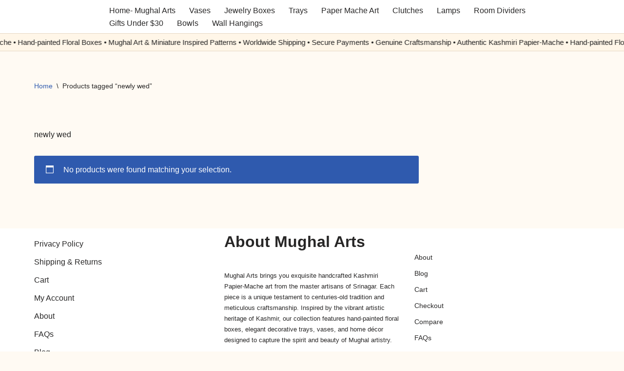

--- FILE ---
content_type: text/css
request_url: https://mughalarts.com/wp-content/themes/neve-mughalarts-child/style.css?ver=1.0.0
body_size: 922
content:

/*
 Theme Name:   Neve MughalArts Child
 Theme URI:    https://mughalarts.com/
 Description:  Ultra-light creamy white child theme for Neve, tuned for Gutenberg, Kashmir papier-mache & Mughal art stores. Includes Rank Math hooks & marquee.
 Author:       Mughal Arts + ChatGPT
 Author URI:   https://mughalarts.com/
 Template:     neve
 Version:      1.0.0
 License:      GNU General Public License v2 or later
 License URI:  https://www.gnu.org/licenses/gpl-2.0.html
 Text Domain:  neve-mughalarts-child
*/

:root{
  --ma-bg: #fffaf3;
  --ma-bg-soft:#fff6e8;
  --ma-ink:#222222;
  --ma-muted:#666666;
  --ma-accent:#1a7f72;
  --ma-accent-2:#9b4d16;
  --ma-ring:#e6d8c4;
}

html, body { background: var(--ma-bg); color: var(--ma-ink); }
a { color: var(--ma-accent); text-decoration-thickness: .06em; }
a:hover { color: var(--ma-accent-2); }

.wp-block-group.is-style-card, .ma-card, .woocommerce ul.products li.product, .woocommerce div.product .summary {
  background: #fff;
  border: 1px solid var(--ma-ring);
  border-radius: 16px;
  box-shadow: 0 10px 18px -12px rgba(0,0,0,.12);
  padding: clamp(14px, 2vw, 22px);
}

.wp-element-button, .wp-block-button__link, .button, button, input[type=submit] {
  border-radius: 999px;
  padding: .7rem 1.2rem;
  border: 1px solid var(--ma-accent);
  background: var(--ma-accent);
  color: #fff;
  transition: transform .06s ease, background .2s ease;
}
.wp-element-button:hover, .wp-block-button__link:hover, .button:hover, button:hover, input[type=submit]:hover {
  transform: translateY(-1px);
  background: var(--ma-accent-2);
  border-color: var(--ma-accent-2);
}

.site-title a, .neve-main .site-title a { color: var(--ma-ink); text-decoration: none; }
header, .nv-navbar { background: var(--ma-bg); }

.ma-marquee {
  display: block;
  overflow: hidden;
  white-space: nowrap;
  background: var(--ma-bg-soft);
  border-top: 1px solid var(--ma-ring);
  border-bottom: 1px solid var(--ma-ring);
  font-size: .95rem;
  line-height: 1;
}
.ma-marquee__track {
  display: inline-block;
  padding: 10px 0;
  will-change: transform;
  animation: ma-scroll 24s linear infinite;
}
.ma-marquee:hover .ma-marquee__track { animation-play-state: paused; }

@keyframes ma-scroll {
  0% { transform: translateX(0); }
  100% { transform: translateX(-50%); }
}

.ma-breadcrumbs {
  font-size: .88rem;
  color: var(--ma-muted);
  margin: 8px 0 16px;
  border-bottom: 1px dashed var(--ma-ring);
  padding-bottom: 8px;
}
.ma-breadcrumbs a { color: var(--ma-muted); }

.woocommerce div.product .product_title { font-weight: 700; letter-spacing: .2px; }
.woocommerce .price { color: var(--ma-accent-2); font-weight: 700; }
.woocommerce ul.products li.product a img { border-radius: 14px; }
.woocommerce textarea, .woocommerce select, .woocommerce input[type=text], .woocommerce input[type=number], .woocommerce input[type=email] {
  border-radius: 12px; border-color: var(--ma-ring); background: #fff;
}

.is-cream { background: var(--ma-bg-soft); }
.ma-soft-shadow { box-shadow: 0 10px 30px -18px rgba(0,0,0,.2); }
